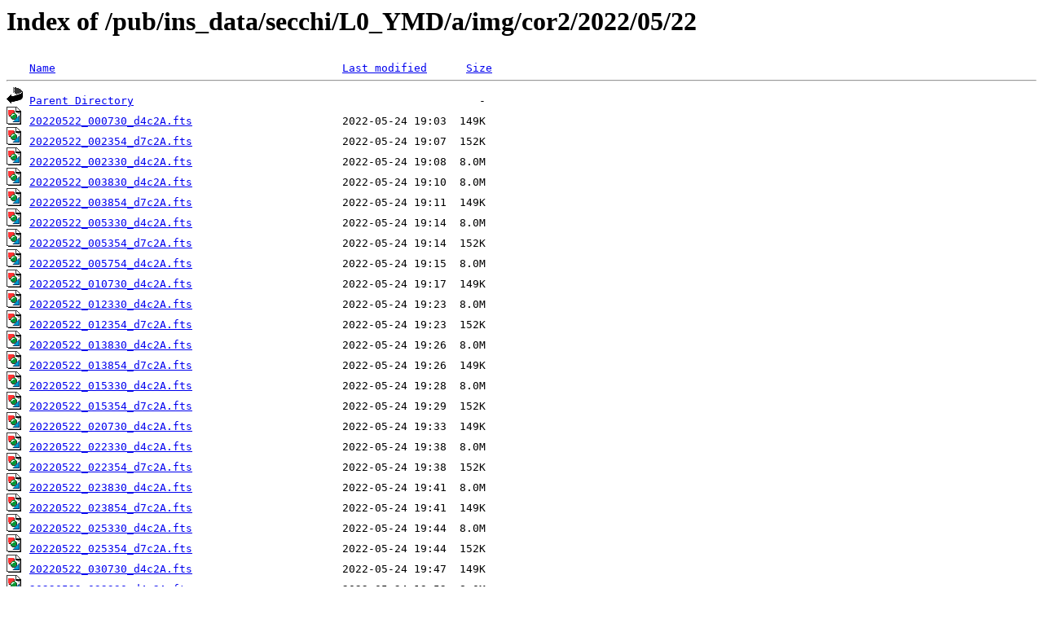

--- FILE ---
content_type: text/html;charset=ISO-8859-1
request_url: https://stereo-ssc.nascom.nasa.gov/pub/ins_data/secchi/L0_YMD/a/img/cor2/2022/05/22/?C=M;O=A
body_size: 26493
content:
<!DOCTYPE HTML PUBLIC "-//W3C//DTD HTML 3.2 Final//EN">
<html>
 <head>
  <title>Index of /pub/ins_data/secchi/L0_YMD/a/img/cor2/2022/05/22</title>
<script src='/jquery/jquery-1.3.2.min.js'></script><script src='/incl2/wrap_index.js'></script> </head>
 <body>
<h1>Index of /pub/ins_data/secchi/L0_YMD/a/img/cor2/2022/05/22</h1>
<pre><img src="/icons/blank.gif" alt="Icon "> <a href="?C=N;O=A">Name</a>                                            <a href="?C=M;O=D">Last modified</a>      <a href="?C=S;O=A">Size</a>  <hr><img src="/icons/back.gif" alt="[PARENTDIR]"> <a href="/pub/ins_data/secchi/L0_YMD/a/img/cor2/2022/05/">Parent Directory</a>                                                     -   
<img src="/icons/image2.gif" alt="[IMG]"> <a href="20220522_000730_d4c2A.fts">20220522_000730_d4c2A.fts</a>                       2022-05-24 19:03  149K  
<img src="/icons/image2.gif" alt="[IMG]"> <a href="20220522_002354_d7c2A.fts">20220522_002354_d7c2A.fts</a>                       2022-05-24 19:07  152K  
<img src="/icons/image2.gif" alt="[IMG]"> <a href="20220522_002330_d4c2A.fts">20220522_002330_d4c2A.fts</a>                       2022-05-24 19:08  8.0M  
<img src="/icons/image2.gif" alt="[IMG]"> <a href="20220522_003830_d4c2A.fts">20220522_003830_d4c2A.fts</a>                       2022-05-24 19:10  8.0M  
<img src="/icons/image2.gif" alt="[IMG]"> <a href="20220522_003854_d7c2A.fts">20220522_003854_d7c2A.fts</a>                       2022-05-24 19:11  149K  
<img src="/icons/image2.gif" alt="[IMG]"> <a href="20220522_005330_d4c2A.fts">20220522_005330_d4c2A.fts</a>                       2022-05-24 19:14  8.0M  
<img src="/icons/image2.gif" alt="[IMG]"> <a href="20220522_005354_d7c2A.fts">20220522_005354_d7c2A.fts</a>                       2022-05-24 19:14  152K  
<img src="/icons/image2.gif" alt="[IMG]"> <a href="20220522_005754_d4c2A.fts">20220522_005754_d4c2A.fts</a>                       2022-05-24 19:15  8.0M  
<img src="/icons/image2.gif" alt="[IMG]"> <a href="20220522_010730_d4c2A.fts">20220522_010730_d4c2A.fts</a>                       2022-05-24 19:17  149K  
<img src="/icons/image2.gif" alt="[IMG]"> <a href="20220522_012330_d4c2A.fts">20220522_012330_d4c2A.fts</a>                       2022-05-24 19:23  8.0M  
<img src="/icons/image2.gif" alt="[IMG]"> <a href="20220522_012354_d7c2A.fts">20220522_012354_d7c2A.fts</a>                       2022-05-24 19:23  152K  
<img src="/icons/image2.gif" alt="[IMG]"> <a href="20220522_013830_d4c2A.fts">20220522_013830_d4c2A.fts</a>                       2022-05-24 19:26  8.0M  
<img src="/icons/image2.gif" alt="[IMG]"> <a href="20220522_013854_d7c2A.fts">20220522_013854_d7c2A.fts</a>                       2022-05-24 19:26  149K  
<img src="/icons/image2.gif" alt="[IMG]"> <a href="20220522_015330_d4c2A.fts">20220522_015330_d4c2A.fts</a>                       2022-05-24 19:28  8.0M  
<img src="/icons/image2.gif" alt="[IMG]"> <a href="20220522_015354_d7c2A.fts">20220522_015354_d7c2A.fts</a>                       2022-05-24 19:29  152K  
<img src="/icons/image2.gif" alt="[IMG]"> <a href="20220522_020730_d4c2A.fts">20220522_020730_d4c2A.fts</a>                       2022-05-24 19:33  149K  
<img src="/icons/image2.gif" alt="[IMG]"> <a href="20220522_022330_d4c2A.fts">20220522_022330_d4c2A.fts</a>                       2022-05-24 19:38  8.0M  
<img src="/icons/image2.gif" alt="[IMG]"> <a href="20220522_022354_d7c2A.fts">20220522_022354_d7c2A.fts</a>                       2022-05-24 19:38  152K  
<img src="/icons/image2.gif" alt="[IMG]"> <a href="20220522_023830_d4c2A.fts">20220522_023830_d4c2A.fts</a>                       2022-05-24 19:41  8.0M  
<img src="/icons/image2.gif" alt="[IMG]"> <a href="20220522_023854_d7c2A.fts">20220522_023854_d7c2A.fts</a>                       2022-05-24 19:41  149K  
<img src="/icons/image2.gif" alt="[IMG]"> <a href="20220522_025330_d4c2A.fts">20220522_025330_d4c2A.fts</a>                       2022-05-24 19:44  8.0M  
<img src="/icons/image2.gif" alt="[IMG]"> <a href="20220522_025354_d7c2A.fts">20220522_025354_d7c2A.fts</a>                       2022-05-24 19:44  152K  
<img src="/icons/image2.gif" alt="[IMG]"> <a href="20220522_030730_d4c2A.fts">20220522_030730_d4c2A.fts</a>                       2022-05-24 19:47  149K  
<img src="/icons/image2.gif" alt="[IMG]"> <a href="20220522_032330_d4c2A.fts">20220522_032330_d4c2A.fts</a>                       2022-05-24 19:52  8.0M  
<img src="/icons/image2.gif" alt="[IMG]"> <a href="20220522_032354_d7c2A.fts">20220522_032354_d7c2A.fts</a>                       2022-05-24 19:52  152K  
<img src="/icons/image2.gif" alt="[IMG]"> <a href="20220522_033830_d4c2A.fts">20220522_033830_d4c2A.fts</a>                       2022-05-24 19:55  8.0M  
<img src="/icons/image2.gif" alt="[IMG]"> <a href="20220522_033854_d7c2A.fts">20220522_033854_d7c2A.fts</a>                       2022-05-24 19:55  149K  
<img src="/icons/image2.gif" alt="[IMG]"> <a href="20220522_035330_d4c2A.fts">20220522_035330_d4c2A.fts</a>                       2022-05-24 19:58  8.0M  
<img src="/icons/image2.gif" alt="[IMG]"> <a href="20220522_035354_d7c2A.fts">20220522_035354_d7c2A.fts</a>                       2022-05-24 19:58  152K  
<img src="/icons/image2.gif" alt="[IMG]"> <a href="20220522_040730_d4c2A.fts">20220522_040730_d4c2A.fts</a>                       2022-05-24 20:01  149K  
<img src="/icons/image2.gif" alt="[IMG]"> <a href="20220522_042330_d4c2A.fts">20220522_042330_d4c2A.fts</a>                       2022-05-24 20:27  8.0M  
<img src="/icons/image2.gif" alt="[IMG]"> <a href="20220522_042354_d7c2A.fts">20220522_042354_d7c2A.fts</a>                       2022-05-24 20:27  152K  
<img src="/icons/image2.gif" alt="[IMG]"> <a href="20220522_043830_d4c2A.fts">20220522_043830_d4c2A.fts</a>                       2022-05-24 20:30  8.0M  
<img src="/icons/image2.gif" alt="[IMG]"> <a href="20220522_043854_d7c2A.fts">20220522_043854_d7c2A.fts</a>                       2022-05-24 20:30  149K  
<img src="/icons/image2.gif" alt="[IMG]"> <a href="20220522_045330_d4c2A.fts">20220522_045330_d4c2A.fts</a>                       2022-05-24 20:33  8.0M  
<img src="/icons/image2.gif" alt="[IMG]"> <a href="20220522_045354_d7c2A.fts">20220522_045354_d7c2A.fts</a>                       2022-05-24 20:34  152K  
<img src="/icons/image2.gif" alt="[IMG]"> <a href="20220522_050730_d4c2A.fts">20220522_050730_d4c2A.fts</a>                       2022-05-24 20:37  149K  
<img src="/icons/image2.gif" alt="[IMG]"> <a href="20220522_052330_d4c2A.fts">20220522_052330_d4c2A.fts</a>                       2022-05-24 20:43  8.0M  
<img src="/icons/image2.gif" alt="[IMG]"> <a href="20220522_052354_d7c2A.fts">20220522_052354_d7c2A.fts</a>                       2022-05-24 20:43  152K  
<img src="/icons/image2.gif" alt="[IMG]"> <a href="20220522_053830_d4c2A.fts">20220522_053830_d4c2A.fts</a>                       2022-05-24 20:46  8.0M  
<img src="/icons/image2.gif" alt="[IMG]"> <a href="20220522_053854_d7c2A.fts">20220522_053854_d7c2A.fts</a>                       2022-05-24 20:47  149K  
<img src="/icons/image2.gif" alt="[IMG]"> <a href="20220522_055330_d4c2A.fts">20220522_055330_d4c2A.fts</a>                       2022-05-24 20:49  8.0M  
<img src="/icons/image2.gif" alt="[IMG]"> <a href="20220522_055354_d7c2A.fts">20220522_055354_d7c2A.fts</a>                       2022-05-24 20:49  152K  
<img src="/icons/image2.gif" alt="[IMG]"> <a href="20220522_060730_d4c2A.fts">20220522_060730_d4c2A.fts</a>                       2022-05-24 20:51  149K  
<img src="/icons/image2.gif" alt="[IMG]"> <a href="20220522_062330_d4c2A.fts">20220522_062330_d4c2A.fts</a>                       2022-05-24 20:55  8.0M  
<img src="/icons/image2.gif" alt="[IMG]"> <a href="20220522_062354_d7c2A.fts">20220522_062354_d7c2A.fts</a>                       2022-05-24 20:55  152K  
<img src="/icons/image2.gif" alt="[IMG]"> <a href="20220522_063830_d4c2A.fts">20220522_063830_d4c2A.fts</a>                       2022-05-24 20:57  8.0M  
<img src="/icons/image2.gif" alt="[IMG]"> <a href="20220522_063854_d7c2A.fts">20220522_063854_d7c2A.fts</a>                       2022-05-24 20:57  149K  
<img src="/icons/image2.gif" alt="[IMG]"> <a href="20220522_065330_d4c2A.fts">20220522_065330_d4c2A.fts</a>                       2022-05-24 20:59  8.0M  
<img src="/icons/image2.gif" alt="[IMG]"> <a href="20220522_065354_d7c2A.fts">20220522_065354_d7c2A.fts</a>                       2022-05-24 20:59  152K  
<img src="/icons/image2.gif" alt="[IMG]"> <a href="20220522_070730_d4c2A.fts">20220522_070730_d4c2A.fts</a>                       2022-05-24 21:01  149K  
<img src="/icons/image2.gif" alt="[IMG]"> <a href="20220522_072330_d4c2A.fts">20220522_072330_d4c2A.fts</a>                       2022-05-24 21:04  8.0M  
<img src="/icons/image2.gif" alt="[IMG]"> <a href="20220522_072354_d7c2A.fts">20220522_072354_d7c2A.fts</a>                       2022-05-24 21:05  152K  
<img src="/icons/image2.gif" alt="[IMG]"> <a href="20220522_073830_d4c2A.fts">20220522_073830_d4c2A.fts</a>                       2022-05-24 21:07  8.0M  
<img src="/icons/image2.gif" alt="[IMG]"> <a href="20220522_073854_d7c2A.fts">20220522_073854_d7c2A.fts</a>                       2022-05-24 21:07  149K  
<img src="/icons/image2.gif" alt="[IMG]"> <a href="20220522_075330_d4c2A.fts">20220522_075330_d4c2A.fts</a>                       2022-05-24 21:09  8.0M  
<img src="/icons/image2.gif" alt="[IMG]"> <a href="20220522_075354_d7c2A.fts">20220522_075354_d7c2A.fts</a>                       2022-05-24 21:09  152K  
<img src="/icons/image2.gif" alt="[IMG]"> <a href="20220522_080730_d4c2A.fts">20220522_080730_d4c2A.fts</a>                       2022-05-24 21:11  149K  
<img src="/icons/image2.gif" alt="[IMG]"> <a href="20220522_082330_d4c2A.fts">20220522_082330_d4c2A.fts</a>                       2022-05-24 21:14  8.0M  
<img src="/icons/image2.gif" alt="[IMG]"> <a href="20220522_082354_d7c2A.fts">20220522_082354_d7c2A.fts</a>                       2022-05-24 21:14  152K  
<img src="/icons/image2.gif" alt="[IMG]"> <a href="20220522_083830_d4c2A.fts">20220522_083830_d4c2A.fts</a>                       2022-05-24 21:16  8.0M  
<img src="/icons/image2.gif" alt="[IMG]"> <a href="20220522_083854_d7c2A.fts">20220522_083854_d7c2A.fts</a>                       2022-05-24 21:16  149K  
<img src="/icons/image2.gif" alt="[IMG]"> <a href="20220522_085330_d4c2A.fts">20220522_085330_d4c2A.fts</a>                       2022-05-24 21:18  8.0M  
<img src="/icons/image2.gif" alt="[IMG]"> <a href="20220522_085354_d7c2A.fts">20220522_085354_d7c2A.fts</a>                       2022-05-24 21:19  152K  
<img src="/icons/image2.gif" alt="[IMG]"> <a href="20220522_090730_d4c2A.fts">20220522_090730_d4c2A.fts</a>                       2022-05-24 21:20  149K  
<img src="/icons/image2.gif" alt="[IMG]"> <a href="20220522_092330_d4c2A.fts">20220522_092330_d4c2A.fts</a>                       2022-05-24 21:24  8.0M  
<img src="/icons/image2.gif" alt="[IMG]"> <a href="20220522_092354_d7c2A.fts">20220522_092354_d7c2A.fts</a>                       2022-05-24 21:24  152K  
<img src="/icons/image2.gif" alt="[IMG]"> <a href="20220522_093830_d4c2A.fts">20220522_093830_d4c2A.fts</a>                       2022-05-24 21:26  8.0M  
<img src="/icons/image2.gif" alt="[IMG]"> <a href="20220522_093854_d7c2A.fts">20220522_093854_d7c2A.fts</a>                       2022-05-24 21:26  149K  
<img src="/icons/image2.gif" alt="[IMG]"> <a href="20220522_095330_d4c2A.fts">20220522_095330_d4c2A.fts</a>                       2022-05-24 21:28  8.0M  
<img src="/icons/image2.gif" alt="[IMG]"> <a href="20220522_095354_d7c2A.fts">20220522_095354_d7c2A.fts</a>                       2022-05-24 21:28  152K  
<img src="/icons/image2.gif" alt="[IMG]"> <a href="20220522_100730_d4c2A.fts">20220522_100730_d4c2A.fts</a>                       2022-05-24 21:30  149K  
<img src="/icons/image2.gif" alt="[IMG]"> <a href="20220522_102354_d7c2A.fts">20220522_102354_d7c2A.fts</a>                       2022-05-24 21:32  152K  
<img src="/icons/image2.gif" alt="[IMG]"> <a href="20220522_103830_d4c2A.fts">20220522_103830_d4c2A.fts</a>                       2022-05-24 21:33  8.0M  
<img src="/icons/image2.gif" alt="[IMG]"> <a href="20220522_103854_d7c2A.fts">20220522_103854_d7c2A.fts</a>                       2022-05-24 21:33  149K  
<img src="/icons/image2.gif" alt="[IMG]"> <a href="20220522_105330_d4c2A.fts">20220522_105330_d4c2A.fts</a>                       2022-05-24 21:35  8.0M  
<img src="/icons/image2.gif" alt="[IMG]"> <a href="20220522_105354_d7c2A.fts">20220522_105354_d7c2A.fts</a>                       2022-05-24 21:35  152K  
<img src="/icons/image2.gif" alt="[IMG]"> <a href="20220522_110730_d4c2A.fts">20220522_110730_d4c2A.fts</a>                       2022-05-24 21:37  149K  
<img src="/icons/image2.gif" alt="[IMG]"> <a href="20220522_112330_d4c2A.fts">20220522_112330_d4c2A.fts</a>                       2022-05-24 21:41  8.0M  
<img src="/icons/image2.gif" alt="[IMG]"> <a href="20220522_112354_d7c2A.fts">20220522_112354_d7c2A.fts</a>                       2022-05-24 21:41  152K  
<img src="/icons/image2.gif" alt="[IMG]"> <a href="20220522_113830_d4c2A.fts">20220522_113830_d4c2A.fts</a>                       2022-05-24 21:43  8.0M  
<img src="/icons/image2.gif" alt="[IMG]"> <a href="20220522_113854_d7c2A.fts">20220522_113854_d7c2A.fts</a>                       2022-05-24 21:43  152K  
<img src="/icons/image2.gif" alt="[IMG]"> <a href="20220522_115330_d4c2A.fts">20220522_115330_d4c2A.fts</a>                       2022-05-24 21:45  8.0M  
<img src="/icons/image2.gif" alt="[IMG]"> <a href="20220522_120730_d4c2A.fts">20220522_120730_d4c2A.fts</a>                       2022-05-24 21:47  149K  
<img src="/icons/image2.gif" alt="[IMG]"> <a href="20220522_122330_d4c2A.fts">20220522_122330_d4c2A.fts</a>                       2022-05-24 21:50  8.0M  
<img src="/icons/image2.gif" alt="[IMG]"> <a href="20220522_122354_d7c2A.fts">20220522_122354_d7c2A.fts</a>                       2022-05-24 21:50  152K  
<img src="/icons/image2.gif" alt="[IMG]"> <a href="20220522_123830_d4c2A.fts">20220522_123830_d4c2A.fts</a>                       2022-05-24 21:52  8.0M  
<img src="/icons/image2.gif" alt="[IMG]"> <a href="20220522_123854_d7c2A.fts">20220522_123854_d7c2A.fts</a>                       2022-05-24 21:52  149K  
<img src="/icons/image2.gif" alt="[IMG]"> <a href="20220522_125330_d4c2A.fts">20220522_125330_d4c2A.fts</a>                       2022-05-24 23:04  8.0M  
<img src="/icons/image2.gif" alt="[IMG]"> <a href="20220522_125354_d7c2A.fts">20220522_125354_d7c2A.fts</a>                       2022-05-24 23:04  152K  
<img src="/icons/image2.gif" alt="[IMG]"> <a href="20220522_130730_d4c2A.fts">20220522_130730_d4c2A.fts</a>                       2022-05-24 23:05  149K  
<img src="/icons/image2.gif" alt="[IMG]"> <a href="20220522_132330_d4c2A.fts">20220522_132330_d4c2A.fts</a>                       2022-05-24 23:08  8.0M  
<img src="/icons/image2.gif" alt="[IMG]"> <a href="20220522_132354_d7c2A.fts">20220522_132354_d7c2A.fts</a>                       2022-05-24 23:08  152K  
<img src="/icons/image2.gif" alt="[IMG]"> <a href="20220522_133830_d4c2A.fts">20220522_133830_d4c2A.fts</a>                       2022-05-24 23:10  8.0M  
<img src="/icons/image2.gif" alt="[IMG]"> <a href="20220522_133854_d7c2A.fts">20220522_133854_d7c2A.fts</a>                       2022-05-24 23:10  149K  
<img src="/icons/image2.gif" alt="[IMG]"> <a href="20220522_135330_d4c2A.fts">20220522_135330_d4c2A.fts</a>                       2022-05-24 23:11  8.0M  
<img src="/icons/image2.gif" alt="[IMG]"> <a href="20220522_135354_d7c2A.fts">20220522_135354_d7c2A.fts</a>                       2022-05-24 23:11  152K  
<img src="/icons/image2.gif" alt="[IMG]"> <a href="20220522_140730_d4c2A.fts">20220522_140730_d4c2A.fts</a>                       2022-05-24 23:13  149K  
<img src="/icons/image2.gif" alt="[IMG]"> <a href="20220522_142330_d4c2A.fts">20220522_142330_d4c2A.fts</a>                       2022-05-24 23:16  8.0M  
<img src="/icons/image2.gif" alt="[IMG]"> <a href="20220522_142354_d7c2A.fts">20220522_142354_d7c2A.fts</a>                       2022-05-24 23:16  152K  
<img src="/icons/image2.gif" alt="[IMG]"> <a href="20220522_143830_d4c2A.fts">20220522_143830_d4c2A.fts</a>                       2022-05-24 23:18  8.0M  
<img src="/icons/image2.gif" alt="[IMG]"> <a href="20220522_143854_d7c2A.fts">20220522_143854_d7c2A.fts</a>                       2022-05-24 23:18  149K  
<img src="/icons/image2.gif" alt="[IMG]"> <a href="20220522_145330_d4c2A.fts">20220522_145330_d4c2A.fts</a>                       2022-05-24 23:20  8.0M  
<img src="/icons/image2.gif" alt="[IMG]"> <a href="20220522_145354_d7c2A.fts">20220522_145354_d7c2A.fts</a>                       2022-05-24 23:20  152K  
<img src="/icons/image2.gif" alt="[IMG]"> <a href="20220522_150730_d4c2A.fts">20220522_150730_d4c2A.fts</a>                       2022-05-24 23:21  149K  
<img src="/icons/image2.gif" alt="[IMG]"> <a href="20220522_152330_d4c2A.fts">20220522_152330_d4c2A.fts</a>                       2022-05-24 23:24  8.0M  
<img src="/icons/image2.gif" alt="[IMG]"> <a href="20220522_152354_d7c2A.fts">20220522_152354_d7c2A.fts</a>                       2022-05-24 23:24  152K  
<img src="/icons/image2.gif" alt="[IMG]"> <a href="20220522_153830_d4c2A.fts">20220522_153830_d4c2A.fts</a>                       2022-05-24 23:26  8.0M  
<img src="/icons/image2.gif" alt="[IMG]"> <a href="20220522_153854_d7c2A.fts">20220522_153854_d7c2A.fts</a>                       2022-05-24 23:26  149K  
<img src="/icons/image2.gif" alt="[IMG]"> <a href="20220522_155330_d4c2A.fts">20220522_155330_d4c2A.fts</a>                       2022-05-24 23:28  8.0M  
<img src="/icons/image2.gif" alt="[IMG]"> <a href="20220522_155354_d7c2A.fts">20220522_155354_d7c2A.fts</a>                       2022-05-24 23:28  152K  
<img src="/icons/image2.gif" alt="[IMG]"> <a href="20220522_160730_d4c2A.fts">20220522_160730_d4c2A.fts</a>                       2022-05-24 23:29  149K  
<img src="/icons/image2.gif" alt="[IMG]"> <a href="20220522_162330_d4c2A.fts">20220522_162330_d4c2A.fts</a>                       2022-05-24 23:32  8.0M  
<img src="/icons/image2.gif" alt="[IMG]"> <a href="20220522_162354_d7c2A.fts">20220522_162354_d7c2A.fts</a>                       2022-05-24 23:32  152K  
<img src="/icons/image2.gif" alt="[IMG]"> <a href="20220522_163830_d4c2A.fts">20220522_163830_d4c2A.fts</a>                       2022-05-24 23:34  8.0M  
<img src="/icons/image2.gif" alt="[IMG]"> <a href="20220522_163854_d7c2A.fts">20220522_163854_d7c2A.fts</a>                       2022-05-24 23:34  149K  
<img src="/icons/image2.gif" alt="[IMG]"> <a href="20220522_165330_d4c2A.fts">20220522_165330_d4c2A.fts</a>                       2022-05-24 23:36  8.0M  
<img src="/icons/image2.gif" alt="[IMG]"> <a href="20220522_165354_d7c2A.fts">20220522_165354_d7c2A.fts</a>                       2022-05-24 23:36  152K  
<img src="/icons/image2.gif" alt="[IMG]"> <a href="20220522_170730_d4c2A.fts">20220522_170730_d4c2A.fts</a>                       2022-05-24 23:37  149K  
<img src="/icons/image2.gif" alt="[IMG]"> <a href="20220522_172330_d4c2A.fts">20220522_172330_d4c2A.fts</a>                       2022-05-24 23:40  8.0M  
<img src="/icons/image2.gif" alt="[IMG]"> <a href="20220522_172354_d7c2A.fts">20220522_172354_d7c2A.fts</a>                       2022-05-24 23:40  152K  
<img src="/icons/image2.gif" alt="[IMG]"> <a href="20220522_173830_d4c2A.fts">20220522_173830_d4c2A.fts</a>                       2022-05-24 23:42  8.0M  
<img src="/icons/image2.gif" alt="[IMG]"> <a href="20220522_173854_d7c2A.fts">20220522_173854_d7c2A.fts</a>                       2022-05-24 23:42  149K  
<img src="/icons/image2.gif" alt="[IMG]"> <a href="20220522_175330_d4c2A.fts">20220522_175330_d4c2A.fts</a>                       2022-05-24 23:44  8.0M  
<img src="/icons/image2.gif" alt="[IMG]"> <a href="20220522_175354_d7c2A.fts">20220522_175354_d7c2A.fts</a>                       2022-05-24 23:44  152K  
<img src="/icons/image2.gif" alt="[IMG]"> <a href="20220522_180730_d4c2A.fts">20220522_180730_d4c2A.fts</a>                       2022-05-24 23:45  149K  
<img src="/icons/image2.gif" alt="[IMG]"> <a href="20220522_182330_d4c2A.fts">20220522_182330_d4c2A.fts</a>                       2022-05-24 23:48  8.0M  
<img src="/icons/image2.gif" alt="[IMG]"> <a href="20220522_182354_d7c2A.fts">20220522_182354_d7c2A.fts</a>                       2022-05-24 23:48  152K  
<img src="/icons/image2.gif" alt="[IMG]"> <a href="20220522_183830_d4c2A.fts">20220522_183830_d4c2A.fts</a>                       2022-05-24 23:50  8.0M  
<img src="/icons/image2.gif" alt="[IMG]"> <a href="20220522_183854_d7c2A.fts">20220522_183854_d7c2A.fts</a>                       2022-05-24 23:50  149K  
<img src="/icons/image2.gif" alt="[IMG]"> <a href="20220522_185330_d4c2A.fts">20220522_185330_d4c2A.fts</a>                       2022-05-24 23:52  8.0M  
<img src="/icons/image2.gif" alt="[IMG]"> <a href="20220522_185354_d7c2A.fts">20220522_185354_d7c2A.fts</a>                       2022-05-24 23:52  152K  
<img src="/icons/image2.gif" alt="[IMG]"> <a href="20220522_190730_d4c2A.fts">20220522_190730_d4c2A.fts</a>                       2022-05-24 23:53  149K  
<img src="/icons/image2.gif" alt="[IMG]"> <a href="20220522_192330_d4c2A.fts">20220522_192330_d4c2A.fts</a>                       2022-05-24 23:56  8.0M  
<img src="/icons/image2.gif" alt="[IMG]"> <a href="20220522_192354_d7c2A.fts">20220522_192354_d7c2A.fts</a>                       2022-05-24 23:56  152K  
<img src="/icons/image2.gif" alt="[IMG]"> <a href="20220522_193830_d4c2A.fts">20220522_193830_d4c2A.fts</a>                       2022-05-24 23:58  8.0M  
<img src="/icons/image2.gif" alt="[IMG]"> <a href="20220522_193854_d7c2A.fts">20220522_193854_d7c2A.fts</a>                       2022-05-24 23:58  149K  
<img src="/icons/image2.gif" alt="[IMG]"> <a href="20220522_195330_d4c2A.fts">20220522_195330_d4c2A.fts</a>                       2022-05-25 00:00  8.0M  
<img src="/icons/image2.gif" alt="[IMG]"> <a href="20220522_195354_d7c2A.fts">20220522_195354_d7c2A.fts</a>                       2022-05-25 00:00  152K  
<img src="/icons/image2.gif" alt="[IMG]"> <a href="20220522_200730_d4c2A.fts">20220522_200730_d4c2A.fts</a>                       2022-05-25 00:01  149K  
<img src="/icons/image2.gif" alt="[IMG]"> <a href="20220522_202330_d4c2A.fts">20220522_202330_d4c2A.fts</a>                       2022-05-25 00:05  8.0M  
<img src="/icons/image2.gif" alt="[IMG]"> <a href="20220522_202354_d7c2A.fts">20220522_202354_d7c2A.fts</a>                       2022-05-25 00:05  152K  
<img src="/icons/image2.gif" alt="[IMG]"> <a href="20220522_203830_d4c2A.fts">20220522_203830_d4c2A.fts</a>                       2022-05-25 00:06  8.0M  
<img src="/icons/image2.gif" alt="[IMG]"> <a href="20220522_203854_d7c2A.fts">20220522_203854_d7c2A.fts</a>                       2022-05-25 00:06  149K  
<img src="/icons/image2.gif" alt="[IMG]"> <a href="20220522_205330_d4c2A.fts">20220522_205330_d4c2A.fts</a>                       2022-05-25 00:08  8.0M  
<img src="/icons/image2.gif" alt="[IMG]"> <a href="20220522_205354_d7c2A.fts">20220522_205354_d7c2A.fts</a>                       2022-05-25 00:08  152K  
<img src="/icons/image2.gif" alt="[IMG]"> <a href="20220522_210730_d4c2A.fts">20220522_210730_d4c2A.fts</a>                       2022-05-25 00:09  149K  
<img src="/icons/image2.gif" alt="[IMG]"> <a href="20220522_212330_d4c2A.fts">20220522_212330_d4c2A.fts</a>                       2022-05-25 00:12  8.0M  
<img src="/icons/image2.gif" alt="[IMG]"> <a href="20220522_212354_d7c2A.fts">20220522_212354_d7c2A.fts</a>                       2022-05-25 00:12  152K  
<img src="/icons/image2.gif" alt="[IMG]"> <a href="20220522_213830_d4c2A.fts">20220522_213830_d4c2A.fts</a>                       2022-05-25 00:13  8.0M  
<img src="/icons/image2.gif" alt="[IMG]"> <a href="20220522_213854_d7c2A.fts">20220522_213854_d7c2A.fts</a>                       2022-05-25 00:14  149K  
<img src="/icons/image2.gif" alt="[IMG]"> <a href="20220522_215330_d4c2A.fts">20220522_215330_d4c2A.fts</a>                       2022-05-25 00:15  8.0M  
<img src="/icons/image2.gif" alt="[IMG]"> <a href="20220522_215354_d7c2A.fts">20220522_215354_d7c2A.fts</a>                       2022-05-25 00:15  152K  
<img src="/icons/image2.gif" alt="[IMG]"> <a href="20220522_220730_d4c2A.fts">20220522_220730_d4c2A.fts</a>                       2022-05-25 00:17  149K  
<img src="/icons/image2.gif" alt="[IMG]"> <a href="20220522_222330_d4c2A.fts">20220522_222330_d4c2A.fts</a>                       2022-05-25 00:20  8.0M  
<img src="/icons/image2.gif" alt="[IMG]"> <a href="20220522_222354_d7c2A.fts">20220522_222354_d7c2A.fts</a>                       2022-05-25 00:20  152K  
<img src="/icons/image2.gif" alt="[IMG]"> <a href="20220522_223830_d4c2A.fts">20220522_223830_d4c2A.fts</a>                       2022-05-25 00:21  8.0M  
<img src="/icons/image2.gif" alt="[IMG]"> <a href="20220522_223854_d7c2A.fts">20220522_223854_d7c2A.fts</a>                       2022-05-25 00:22  149K  
<img src="/icons/image2.gif" alt="[IMG]"> <a href="20220522_225330_d4c2A.fts">20220522_225330_d4c2A.fts</a>                       2022-05-25 00:23  8.0M  
<img src="/icons/image2.gif" alt="[IMG]"> <a href="20220522_225354_d7c2A.fts">20220522_225354_d7c2A.fts</a>                       2022-05-25 00:23  152K  
<img src="/icons/image2.gif" alt="[IMG]"> <a href="20220522_230730_d4c2A.fts">20220522_230730_d4c2A.fts</a>                       2022-05-25 00:25  149K  
<img src="/icons/image2.gif" alt="[IMG]"> <a href="20220522_232330_d4c2A.fts">20220522_232330_d4c2A.fts</a>                       2022-05-25 00:28  8.0M  
<img src="/icons/image2.gif" alt="[IMG]"> <a href="20220522_232354_d7c2A.fts">20220522_232354_d7c2A.fts</a>                       2022-05-25 00:28  152K  
<img src="/icons/image2.gif" alt="[IMG]"> <a href="20220522_233830_d4c2A.fts">20220522_233830_d4c2A.fts</a>                       2022-05-25 00:29  8.0M  
<img src="/icons/image2.gif" alt="[IMG]"> <a href="20220522_233854_d7c2A.fts">20220522_233854_d7c2A.fts</a>                       2022-05-25 00:29  149K  
<img src="/icons/image2.gif" alt="[IMG]"> <a href="20220522_235330_d4c2A.fts">20220522_235330_d4c2A.fts</a>                       2022-05-25 00:31  8.0M  
<hr></pre>
</body></html>
